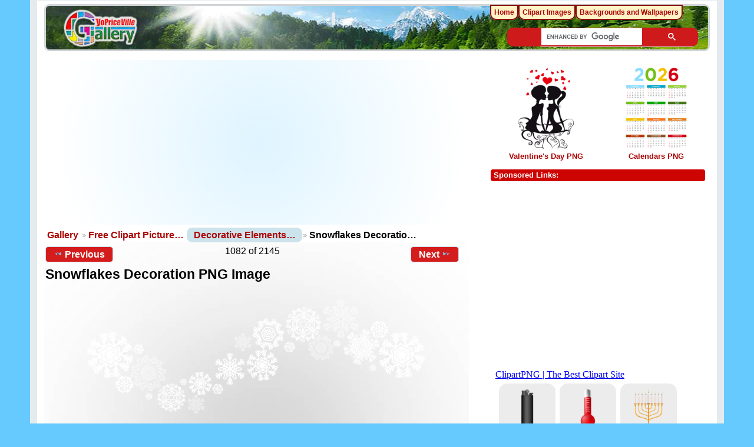

--- FILE ---
content_type: text/html; charset=UTF-8
request_url: https://clipartpng.com/random_add.php
body_size: 551
content:
<style>
body {
    background: #fff;
}
.clipartimg {
    height: auto;
      max-height: 67px;
    max-width: 92px;
    width: auto;
}
.conte a {
  border: 1px solid white;
  display: block;
  float: left;
  height: 82px;
  margin-top: 5px;
  padding: 9px 3px 3px 3px;
  text-align: center;
  margin-left: 5px;
  width: 90px;
  background: #ececec;
  border-radius: 15px;
}
.box {
    /* background: rgba(140, 140, 140, 0)  repeat scroll 0 0; */
    /* height: 185px; */
    width: 315px;
}
</style>

<div class="box">
<a href="https://clipartpng.com" target="_parent" >ClipartPNG | The Best Clipart Site</a>

<div class="conte"><a href="https://clipartpng.com/?904.png,black-cigarette-lighter-png-clipart" target="_parent"><img src="https://pics.clipartpng.com/thumbs/Black_Cigarette_Lighter_PNG_Clipart-904.png " alt="Black Cigarette Lighter PNG Clipart"   border="0" align="middle" class="clipartimg" /></a></div>
<div class="conte"><a href="https://clipartpng.com/?1530.png,hot-thermometer-weather-icon-png-clip-art" target="_parent"><img src="https://pics.clipartpng.com/thumbs/Hot_Thermometer_Weather_Icon_PNG_Clip_Art-1530.png " alt="Hot Thermometer Weather Icon PNG Clip Art"  border="0" align="middle" class="clipartimg" /></a></div>
<div class="conte"><a href="https://clipartpng.com/?2243.png,menorah-png-clip-art" target="_parent"><img src="https://pics.clipartpng.com/thumbs/Menorah_PNG_Clip_Art-2243.png " alt="Menorah PNG Clip Art"   border="0" align="middle" class="clipartimg" /></a></div>
</div>


--- FILE ---
content_type: text/html; charset=UTF-8
request_url: https://freeartbackgrounds.com/random_addk.php
body_size: 520
content:
<style>

.box > a{color: #d41c1c;display: block;font-family: arial;font-size: 13px;/* padding-left: 87px; *//* padding-top: 7px; */text-decoration: none;text-align: center;}
.clipartimg {border: solid 8px #e2e2e2;border-radius: 7px;}
.conte a {/* border-radius: 2px; */color: #333;display: block;float: left;font-family: arial;font-size: 15px;margin-top: 7px;padding: 0px;text-align: center;text-decoration: none;width: 335px;}
.box {
     /* background: #fff url(/pics/addk.png) no-repeat scroll 0 0; */
     height: 260px;
     width: 332px;
     /* border: 1px solid #aa0403; */
     /* border-radius: 7px; */
}
p {
    margin-top: 10px;
}
</style>
<div class="box">
<a href="https://freeartbackgrounds.com" target="_parent"> FreeArtBackgrounds.com<br />
<strong>High-quality Free Backgrounds</strong></a>
  <div class="conte"><a href="https://freeartbackgrounds.com/?193.jpg,yellow-spider-on-web-background" target="_parent"><img src="https://pics.freeartbackgrounds.com/thumbs/Yellow_Spider_on_Web_Background-193.jpg " alt="
Yellow Spider on Web Background"   border="0" align="middle" class="clipartimg" /><p>Yellow Spider on Web Background</p></a></div>
</div>


--- FILE ---
content_type: text/html; charset=utf-8
request_url: https://www.google.com/recaptcha/api2/aframe
body_size: 112
content:
<!DOCTYPE HTML><html><head><meta http-equiv="content-type" content="text/html; charset=UTF-8"></head><body><script nonce="7rXVtldbhLzyuuyN9u9sFA">/** Anti-fraud and anti-abuse applications only. See google.com/recaptcha */ try{var clients={'sodar':'https://pagead2.googlesyndication.com/pagead/sodar?'};window.addEventListener("message",function(a){try{if(a.source===window.parent){var b=JSON.parse(a.data);var c=clients[b['id']];if(c){var d=document.createElement('img');d.src=c+b['params']+'&rc='+(localStorage.getItem("rc::a")?sessionStorage.getItem("rc::b"):"");window.document.body.appendChild(d);sessionStorage.setItem("rc::e",parseInt(sessionStorage.getItem("rc::e")||0)+1);localStorage.setItem("rc::h",'1769019973059');}}}catch(b){}});window.parent.postMessage("_grecaptcha_ready", "*");}catch(b){}</script></body></html>

--- FILE ---
content_type: application/javascript; charset=utf-8
request_url: https://fundingchoicesmessages.google.com/f/AGSKWxVDWQiuNX55xLcnAvhcGCVnZTdUfJHWoX-6wys5rXni-n1RCHKMAvsog0ytNogQjt9rvmivj9v0EWu-BbTM4VP3vCh0wcWaR9Bwyimxb2rDP8G-JutYPOYOlsJ4wfRh88hnYYZ1Cuf0EYRYHSxblZh0vhNAUqo1YoCv14TnzbHzW9HL7E38MXn-gcUO/_/videojs.ads./jqads._ads_Home./adclient-/480x60.
body_size: -1290
content:
window['d1ea632c-d4fe-40cb-ad2b-cee2420fd7be'] = true;